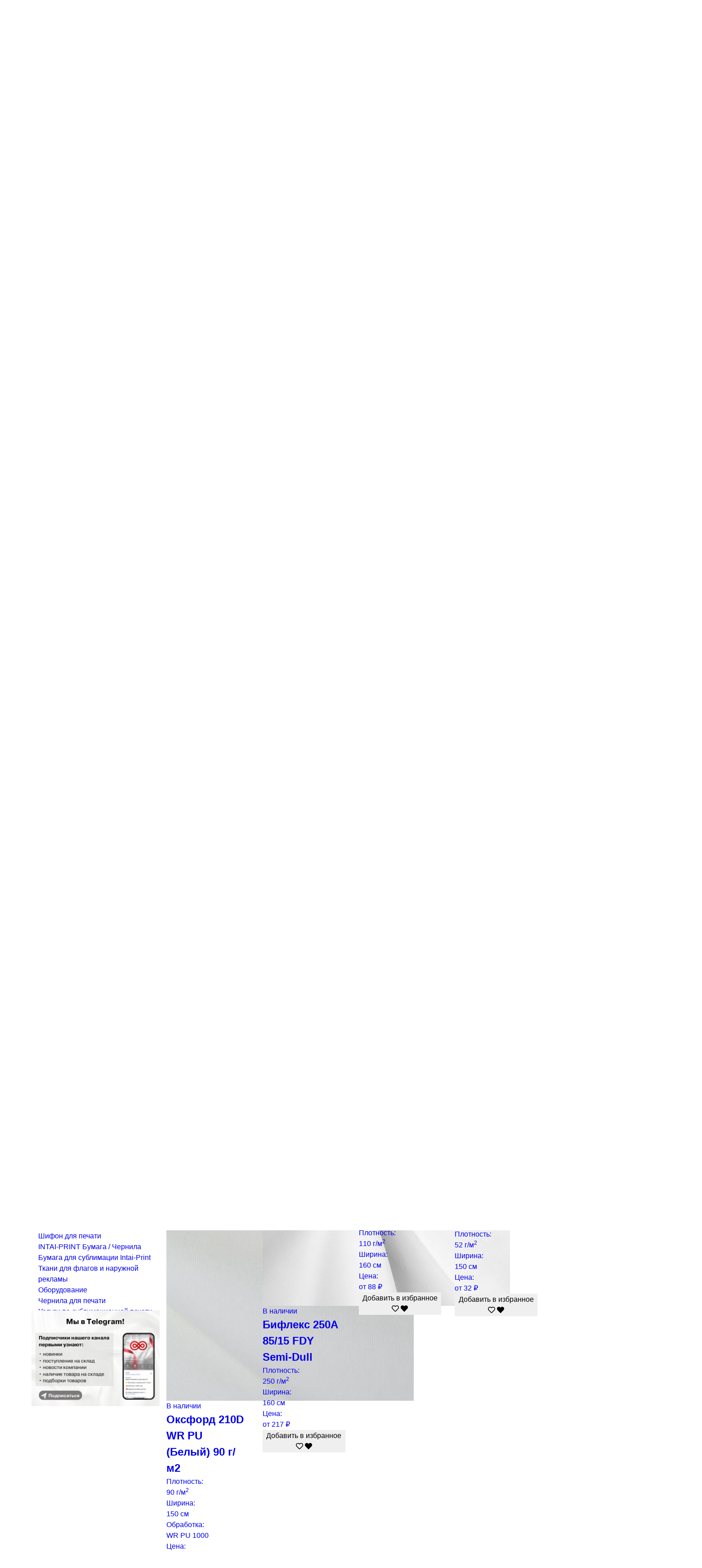

--- FILE ---
content_type: text/html; charset=UTF-8
request_url: https://www.intai-textile.ru/receipts
body_size: 12036
content:
<!DOCTYPE html>
<html lang="ru">

<head>
    <meta charset="UTF-8">
    <meta name="viewport" content="width=device-width, initial-scale=1, shrink-to-fit=no">
    <meta http-equiv="X-UA-Compatible" content="ie=edge">
    <title>Поступления и новинки тканей – Интай Текстиль</title>
    <meta name="description" content="Мы собрали в одном месте все новинки и поступления тканей от оптовика Интай-Текстиль. Мы постоянно обновляем и расширяем ассортимент для наших любимых клиентов и друзей. Если вы вдруг что-то не нашли то скорее звоните менеджерам и они вам помогут!">
    <meta name="keywords" content="">
    <meta property="og:title" content="Поступления и новинки тканей – Интай Текстиль">
    <meta property="og:description" content="Мы собрали в одном месте все новинки и поступления тканей от оптовика Интай-Текстиль. Мы постоянно обновляем и расширяем ассортимент для наших любимых клиентов и друзей. Если вы вдруг что-то не нашли то скорее звоните менеджерам и они вам помогут!">    <meta property="og:type" content="website">
    <meta property="og:url" content="https://www.intai-textile.ru/receipts">
    <meta property="og:image" content="https://www.intai-textile.ru/themes/intai/assets/img/logo.jpg">
    <link rel="canonical" href="https://www.intai-textile.ru/receipts"/>

    <link rel="apple-touch-icon" sizes="152x152" href="https://www.intai-textile.ru/themes/intai/assets/icon/apple-touch-icon.png">
    <link rel="icon" type="image/png" sizes="32x32" href="https://www.intai-textile.ru/themes/intai/assets/icon/favicon-32x32.png">
    <link rel="icon" type="image/png" sizes="16x16" href="https://www.intai-textile.ru/themes/intai/assets/icon/favicon-16x16.png">
    <link rel="mask-icon" href="https://www.intai-textile.ru/themes/intai/assets/icon/safari-pinned-tab.svg" color="#ce3836">
    <meta name="msapplication-TileColor" content="#ffffff">
    <meta name="theme-color" content="#ffffff">
    <meta name="yandex-verification" content="8416cd85728cfa39"/>
    <meta name="google-site-verification" content="OWLESUXJtycGUULLHy4QJMM405EVZek56IsfdhjqXcI"/>

    <link href="https://cdn.jsdelivr.net/npm/froala-editor@latest/css/froala_editor.pkgd.min.css" rel="stylesheet"
          type="text/css"/>

    
    <link rel="stylesheet" href="https://www.intai-textile.ru/themes/intai/assets/css/grid.min.css">
    <link rel="stylesheet" href="https://www.intai-textile.ru/themes/intai/assets/css/jquery.fancybox.min.css">
    <link rel="stylesheet" href="https://www.intai-textile.ru/themes/intai/assets/css/jquery-ui.css">
    <link rel="stylesheet" href="https://www.intai-textile.ru/themes/intai/assets/css/owl.carousel.min.css">
    <link rel="stylesheet" href="https://www.intai-textile.ru/themes/intai/assets/css/cart.css?v=1.5.4.92">
    <link rel="stylesheet" href="https://www.intai-textile.ru/themes/intai/assets/css/main.css?v=1.5.4.92">
    <link rel="stylesheet" href="https://www.intai-textile.ru/themes/intai/assets/css/media.css?v=1.5.4.92">
    <link rel="stylesheet" href="https://www.intai-textile.ru/themes/intai/assets/lib/fontawesome/css/all.css">

    
    <!-- Yandex.Metrika counter -->
    <script type="text/javascript">
        (function (m, e, t, r, i, k, a) {
            m[i] = m[i] || function () {
                (m[i].a = m[i].a || []).push(arguments)
            };
            m[i].l = 1 * new Date();
            k = e.createElement(t), a = e.getElementsByTagName(t)[0], k.async = 1, k.src = r, a.parentNode.insertBefore(k, a)
        })
        (window, document, 'script', 'https://mc.yandex.ru/metrika/tag.js', 'ym');

        ym(79788403, 'init', {
            clickmap: true,
            trackLinks: true,
            accurateTrackBounce: true,
            webvisor: true
        });

        document.defsynced = 0;
    </script>
    <noscript>
        <div><img src="https://mc.yandex.ru/watch/79788403" style="position:absolute; left:-9999px;" alt=""/></div>
    </noscript>
    <!-- /Yandex.Metrika counter -->

    <script type="text/javascript">
        // Notice how this gets configured before we load Font Awesome
        window.FontAwesomeConfig = { autoReplaceSvg: false }
    </script>
    <script src="https://api-maps.yandex.ru/2.1/?apikey=ec7c7843-89ad-4854-b5f1-a6785c4742cc&suggest_apikey=eeb39c1e-76e7-42ef-8ed4-681daa7003b4&lang=ru_RU" type="text/javascript">
    </script>
</head>

<body >
<div class="wrap">
    <header class="header passive">

    <div class="container">
        <div class="top">

            <div class="logo_wrap">
                <a href="https://www.intai-textile.ru" class="logo">
                                            <img class="default-logo" src="https://www.intai-textile.ru/themes/intai/assets/img/intai-logo-white-long.png" alt="Логотип компании Интай-Текстиль.">
                        <img class="mobile-logo" src="https://www.intai-textile.ru/themes/intai/assets/img/intai-logo.png" alt="Логотип компании Интай-Текстиль.">
                                    </a>
            </div>
            <div class="right" itemscope itemtype="http://schema.org/Organization">
    <div class="top-search-col">
        <div class="slogan">Оптовая продажа тканей</div>
        <div class="search-block">
            <div class="search">
                Поиск по товарам
            </div>
        </div>
    </div>

        
    
    <div class="contacts">
        <div class="contacts-line popup-line">
            <div class="popup-line-title">
                <span itemprop="name" class="visually-hidden">Интай-текстиль</span>
                <img itemprop="image" class="visually-hidden" src="https://www.intai-textile.ru/themes/intai/assets/img/intai-print-logo-white-long.png" />
                <a href="tel:+74957692047" class="tel"><span itemprop="telephone">+7 (495) 769-20-47</span></a>
            </div>
            <div class="popup-line-content">
                                <div class="popup-line-content-block">
                    пн-пт 8:00-17:00
                </div>
            </div>
        </div>
        <div class="contacts-line"><a href="mailto:info@intai-textile.ru" class="email"><span itemprop="email">info@intai-textile.ru</span></a></div>
                            <div class="contacts-line">
                                <a class="what" href="https://t.me/+79851497222?text=%D0%97%D0%B4%D1%80%D0%B0%D0%B2%D1%81%D1%82%D0%B2%D1%83%D0%B9%D1%82%D0%B5">
                    <span>Написать в Telegram</span>
                </a>
            </div>
                <div class="contacts-line mobile-line">
            <button class="header-btn" data-fancybox data-src="#director_mail_form">Письмо директору</button>
        </div>
    </div>
</div>        </div>
    </div>


    <nav class="nav">
        <div class="container">
            <div class="menu_wrap">
                <ul class="menu                                                                              ">

                    <a class="small-logo" href="https://www.intai-textile.ru"><span class="visually-hidden">Переход на главную страницу</span></a>

                    <ul class="menu-container">
                        <li><a href="https://www.intai-textile.ru" class="">Главная</a></li>
                                                                                    <li><a href="https://www.intai-textile.ru/shop"
                                       class="">Каталог</a>
                                </li>
                                                                                                                <li><a href="https://www.intai-textile.ru/prays"
                                       class="">Прайс</a>
                                </li>
                                                                                                                <li><a href="https://www.intai-textile.ru/blog"
                                       class="">Блог</a></li>
                                                                                                                <li><a href="https://www.intai-textile.ru/kontakty"
                                       class="">Контакты</a>
                                </li>
                                                                                                                <li><a href="https://www.intai-textile.ru/o-nas"
                                       class="">О компании</a>
                                </li>
                                                                                                                <li><a href="https://www.intai-textile.ru/delivery"
                                       class="">Доставка</a>
                                </li>
                                                                            <li><a href="https://www.intai-supply.ru/" target="_blank" rel="nofollow noopener">INTAI-SUPPLY</a></li>
                        <li><a href="https://www.intai-tricot.ru/" target="_blank" rel="nofollow noopener">INTAI-TRICOT</a></li>
                        <li><a href="https://www.intai-textile.ru/vacancies" rel="nofollow noopener">Вакансии</a></li>
                        <li class="desktop-cart-block"><a class="deffered-icon" href="https://www.intai-textile.ru/deffered-goods">
        <span id="deffers_count" class="items-counter ">
            </span>
    <span class="visually-hidden">Перейти в отложенные товары</span>
</a><a class="heart-icon" href="https://www.intai-textile.ru/favourites-products">
    <i class="fa fa-heart"></i>
    <span class="favourite-count items-counter"></span>
    <span class="visually-hidden">Перейти в Избранное</span>
</a><button class="order_icon_wrapper" data-fancybox data-src="#order_items">
    <span class="order_icon items-counter"></span>
    <span class="visually-hidden">Корзина покупок</span>
</button>
<div class="d-none">
    <div id="order_items">
        <div class="order_items">

        </div>
    </div>
</div></li>
                    </ul>
                </ul>

                <div class="menu-icon"></div>
            </div>
        </div>

        <div class="mobile-cart">
            <a class="deffered-icon" href="https://www.intai-textile.ru/deffered-goods">
        <span id="deffers_count" class="items-counter ">
            </span>
    <span class="visually-hidden">Перейти в отложенные товары</span>
</a><a class="heart-icon" href="https://www.intai-textile.ru/favourites-products">
    <i class="fa fa-heart"></i>
    <span class="favourite-count items-counter"></span>
    <span class="visually-hidden">Перейти в Избранное</span>
</a><button class="order_icon_wrapper" data-fancybox data-src="#order_items">
    <span class="order_icon items-counter"></span>
    <span class="visually-hidden">Корзина покупок</span>
</button>
<div class="d-none">
    <div id="order_items">
        <div class="order_items">

        </div>
    </div>
</div>        </div>
    </nav>

        
</header>

<div class="area"></div>    <section class="section">
    <div class="container">
        <div class="row ">
            <div class="col-lg-3">
                <div class="catalog_wrap ">
        <div class="name"><a href="https://www.intai-textile.ru/shop">Каталог</a><i></i></div>
    <ul class="catalog" >
                                    <li class="has-childs                             ">
                    <a href="https://www.intai-textile.ru/shop/oxford">Оксфорд</a>
                                                                                                                                                                                                                                                                                                                                                        <span class="sub-items-btn"></span>
                            <ul>
                                                                                                            <li class="subitems ">
                                            <a href="https://www.intai-textile.ru/shop/oxford/oksford-pu"
                                               >Оксфорд PU полиуретан</a>
                                        </li>
                                                                                                                                                <li class="subitems ">
                                            <a href="https://www.intai-textile.ru/shop/oxford/oksford-pvh"
                                               >Оксфорд ПВХ (PVC)</a>
                                        </li>
                                                                                                </ul>
                                                            </li>
                                                <li class="has-childs                             ">
                    <a href="https://www.intai-textile.ru/shop/kurtochnye-tkani">Курточные ткани</a>
                                                                                                                                                                                                                                                                                                                                                                                                                                                                                                                            <span class="sub-items-btn"></span>
                            <ul>
                                                                                                            <li class="subitems ">
                                            <a href="https://www.intai-textile.ru/shop/kurtochnye-tkani/dyuspo"
                                               >Дюспо</a>
                                        </li>
                                                                                                                                                <li class="subitems ">
                                            <a href="https://www.intai-textile.ru/shop/kurtochnye-tkani/taffeta"
                                               >Таффета курточная</a>
                                        </li>
                                                                                                                                                                                                                    <li class="subitems ">
                                            <a href="https://www.intai-textile.ru/shop/kurtochnye-tkani/softshell"
                                               >SoftShell</a>
                                        </li>
                                                                                                </ul>
                                                            </li>
                                                <li class="has-childs                             ">
                    <a href="https://www.intai-textile.ru/shop/trikotazh">INTAI-TRICOT Спортивный трикотаж</a>
                                                                                                                                                                                                                                                                                                                                                                                                                                                                                                                                                                                                                                                                                                                                                                                                                                                                                                                                                                                                                                                                                                                                                                                                                                                                                                                                                                                                                                                                                                                                                                            <span class="sub-items-btn"></span>
                            <ul>
                                                                                                            <li class="subitems ">
                                            <a href="https://www.intai-textile.ru/shop/trikotazh/bifleks"
                                               >Бифлекс</a>
                                        </li>
                                                                                                                                                <li class="subitems ">
                                            <a href="https://www.intai-textile.ru/shop/trikotazh/bifleks-poliamidnyj"
                                               >Бифлекс Nylon</a>
                                        </li>
                                                                                                                                                <li class="subitems ">
                                            <a href="https://www.intai-textile.ru/shop/trikotazh/interlock"
                                               >Интерлок</a>
                                        </li>
                                                                                                                                                <li class="subitems ">
                                            <a href="https://www.intai-textile.ru/shop/trikotazh/lozhnaya-setka"
                                               >Ложная сетка</a>
                                        </li>
                                                                                                                                                <li class="subitems ">
                                            <a href="https://www.intai-textile.ru/shop/trikotazh/dzhersi-intai-tricot"
                                               >Джерси</a>
                                        </li>
                                                                                                                                                <li class="subitems ">
                                            <a href="https://www.intai-textile.ru/shop/trikotazh/mikrofibra-140"
                                               >Микрофибра</a>
                                        </li>
                                                                                                                                                <li class="subitems ">
                                            <a href="https://www.intai-textile.ru/shop/trikotazh/sportivnaya-setka"
                                               >Спортивная сетка INTAI-TRICOT</a>
                                        </li>
                                                                                                                                                <li class="subitems ">
                                            <a href="https://www.intai-textile.ru/shop/trikotazh/neopren"
                                               >Неопрен</a>
                                        </li>
                                                                                                                                                <li class="subitems ">
                                            <a href="https://www.intai-textile.ru/shop/trikotazh/nika"
                                               >Ника</a>
                                        </li>
                                                                                                                                                <li class="subitems ">
                                            <a href="https://www.intai-textile.ru/shop/trikotazh/pike-lacosta"
                                               >Пике Лакоста</a>
                                        </li>
                                                                                                                                                <li class="subitems ">
                                            <a href="https://www.intai-textile.ru/shop/trikotazh/futer-3-nitka-classic"
                                               >Футер 3-нитка</a>
                                        </li>
                                                                                                                                                <li class="subitems ">
                                            <a href="https://www.intai-textile.ru/shop/trikotazh/superelastik-intai-tricot"
                                               >Суперэластик</a>
                                        </li>
                                                                                                                                                                    </ul>
                                                            </li>
                                                <li class="                             ">
                    <a href="https://www.intai-textile.ru/shop/flis">Флис</a>
                                    </li>
                                                <li class="                             ">
                    <a href="https://www.intai-textile.ru/shop/podkladochnye-materialy">Подкладочные материалы</a>
                                    </li>
                                                <li class="has-childs                             ">
                    <a href="https://www.intai-textile.ru/shop/domashniy-tekstil">INTAI-DECOR Домашний текстиль</a>
                                                                                                                                                                                                                                                                                                                                                                                                                                                                                                                                                                                                                                                                                                                                                                                                                                                                                                                                        <span class="sub-items-btn"></span>
                            <ul>
                                                                                                            <li class="subitems ">
                                            <a href="https://www.intai-textile.ru/shop/domashniy-tekstil/blekaut"
                                               >Блэкаут</a>
                                        </li>
                                                                                                                                                <li class="subitems ">
                                            <a href="https://www.intai-textile.ru/shop/domashniy-tekstil/vual"
                                               >Вуаль</a>
                                        </li>
                                                                                                                                                <li class="subitems ">
                                            <a href="https://www.intai-textile.ru/shop/domashniy-tekstil/shifon"
                                               >Шифон</a>
                                        </li>
                                                                                                                                                <li class="subitems ">
                                            <a href="https://www.intai-textile.ru/shop/domashniy-tekstil/len"
                                               >Лен</a>
                                        </li>
                                                                                                                                                <li class="subitems ">
                                            <a href="https://www.intai-textile.ru/shop/domashniy-tekstil/saten"
                                               >Сатен</a>
                                        </li>
                                                                                                                                                <li class="subitems ">
                                            <a href="https://www.intai-textile.ru/shop/domashniy-tekstil/gabardin-domashnij-dekor"
                                               >Габардин | декор</a>
                                        </li>
                                                                                                                                                <li class="subitems ">
                                            <a href="https://www.intai-textile.ru/shop/domashniy-tekstil/shtornaya-lenta"
                                               >Шторная лента</a>
                                        </li>
                                                                                                </ul>
                                                            </li>
                                                <li class="has-childs                             ">
                    <a href="https://www.intai-textile.ru/shop/kostyumnye-tkani">Костюмные и сорочечные ткани</a>
                                                                                                                                                                                                                                                                                                                                                                                                                                                                                                                                                                                                                                                                                                                                                                                                                                                                            <span class="sub-items-btn"></span>
                            <ul>
                                                                                                            <li class="subitems ">
                                            <a href="https://www.intai-textile.ru/shop/kostyumnye-tkani/gabardin"
                                               >Габардин</a>
                                        </li>
                                                                                                                                                <li class="subitems ">
                                            <a href="https://www.intai-textile.ru/shop/kostyumnye-tkani/shelk-armani"
                                               >Шелк Армани</a>
                                        </li>
                                                                                                                                                <li class="subitems ">
                                            <a href="https://www.intai-textile.ru/shop/kostyumnye-tkani/mokryj-shyolk"
                                               >Мокрый шёлк</a>
                                        </li>
                                                                                                                                                                                                                    <li class="subitems ">
                                            <a href="https://www.intai-textile.ru/shop/kostyumnye-tkani/fatin"
                                               >Фатин</a>
                                        </li>
                                                                                                                                                <li class="subitems ">
                                            <a href="https://www.intai-textile.ru/shop/kostyumnye-tkani/ts"
                                               >Т/С</a>
                                        </li>
                                                                                                                                                <li class="subitems ">
                                            <a href="https://www.intai-textile.ru/shop/kostyumnye-tkani/tvil"
                                               >Твил</a>
                                        </li>
                                                                                                </ul>
                                                            </li>
                                                <li class="has-childs                             ">
                    <a href="https://www.intai-textile.ru/shop/dekorativnye-tkani">Декоративные ткани / фурнитура</a>
                                                                                                                                                                                                                                                                                                                                                                                                                                                                                                                                                                                                                                                                                                                                                                                                                        <span class="sub-items-btn"></span>
                            <ul>
                                                                                                            <li class="subitems ">
                                            <a href="https://www.intai-textile.ru/shop/dekorativnye-tkani/atlas1"
                                               >Атлас-сатин</a>
                                        </li>
                                                                                                                                                <li class="subitems ">
                                            <a href="https://www.intai-textile.ru/shop/dekorativnye-tkani/barhat"
                                               >Бархат</a>
                                        </li>
                                                                                                                                                <li class="subitems ">
                                            <a href="https://www.intai-textile.ru/shop/dekorativnye-tkani/taffeta-s-nakatom"
                                               >Таффета с накатом</a>
                                        </li>
                                                                                                                                                <li class="subitems ">
                                            <a href="https://www.intai-textile.ru/shop/dekorativnye-tkani/termostyozhka"
                                               >Термостёжка</a>
                                        </li>
                                                                                                                                                <li class="subitems ">
                                            <a href="https://www.intai-textile.ru/shop/dekorativnye-tkani/parcha"
                                               >Парча</a>
                                        </li>
                                                                                                                                                <li class="subitems ">
                                            <a href="https://www.intai-textile.ru/shop/dekorativnye-tkani/zakrutka-plashka"
                                               >Фурнитура</a>
                                        </li>
                                                                                                </ul>
                                                            </li>
                                                <li class="has-childs                             ">
                    <a href="https://www.intai-textile.ru/shop/tkani-dlya-pechati">Ткани для печати</a>
                                                                                                                                                                                                                                                                                                                                                                                                                                                                                                                                                                                                                                                                                                                                                                                                                                                                                                                                                                                                                                                                                                                                                                                                                                                                                                                                                                                                                                                                                                                                                                                                                                                                                                                                                                                                                                                                                                                                                                                                                                                                                                                                                                                                                                                                                                                                                                                                                                                                                                                                                                                                                                                                                                                                                                                                                                            <span class="sub-items-btn"></span>
                            <ul>
                                                                                                            <li class="subitems ">
                                            <a href="https://www.intai-textile.ru/shop/tkani-dlya-pechati/gabardin-dlya-pechati"
                                               >Габардин для печати</a>
                                        </li>
                                                                                                                                                <li class="subitems ">
                                            <a href="https://www.intai-textile.ru/shop/tkani-dlya-pechati/bifleks-dlya-pechati"
                                               >Бифлекс для печати</a>
                                        </li>
                                                                                                                                                <li class="subitems ">
                                            <a href="https://www.intai-textile.ru/shop/tkani-dlya-pechati/lozhnaya-setka-dlya-pechati"
                                               >Ложная сетка для печати</a>
                                        </li>
                                                                                                                                                <li class="subitems ">
                                            <a href="https://www.intai-textile.ru/shop/tkani-dlya-pechati/mikrofibra"
                                               >Микрофибра для печати</a>
                                        </li>
                                                                                                                                                <li class="subitems ">
                                            <a href="https://www.intai-textile.ru/shop/tkani-dlya-pechati/oksford-dlya-pechati"
                                               >Оксфорд для печати</a>
                                        </li>
                                                                                                                                                <li class="subitems ">
                                            <a href="https://www.intai-textile.ru/shop/tkani-dlya-pechati/dyuspo-dlya-pechati"
                                               >Дюспо для печати</a>
                                        </li>
                                                                                                                                                <li class="subitems ">
                                            <a href="https://www.intai-textile.ru/shop/tkani-dlya-pechati/atlas-dlya-pechati"
                                               >Атлас для печати</a>
                                        </li>
                                                                                                                                                <li class="subitems ">
                                            <a href="https://www.intai-textile.ru/shop/tkani-dlya-pechati/saten-dlya-pechati"
                                               >Сатен для печати</a>
                                        </li>
                                                                                                                                                <li class="subitems ">
                                            <a href="https://www.intai-textile.ru/shop/tkani-dlya-pechati/blekaut-dlya-pechati"
                                               >Блэкаут для печати</a>
                                        </li>
                                                                                                                                                <li class="subitems ">
                                            <a href="https://www.intai-textile.ru/shop/tkani-dlya-pechati/taffeta-dlya-pechati"
                                               >Таффета для печати</a>
                                        </li>
                                                                                                                                                                                                                    <li class="subitems ">
                                            <a href="https://www.intai-textile.ru/shop/tkani-dlya-pechati/vual-dlya-pechati"
                                               >Вуаль для печати</a>
                                        </li>
                                                                                                                                                <li class="subitems ">
                                            <a href="https://www.intai-textile.ru/shop/tkani-dlya-pechati/neopren-dlya-pechati"
                                               >Неопрен для печати</a>
                                        </li>
                                                                                                                                                <li class="subitems ">
                                            <a href="https://www.intai-textile.ru/shop/tkani-dlya-pechati/shelk-armani-dlya-pechati"
                                               >Шелк &quot;Армани&quot; для печати</a>
                                        </li>
                                                                                                                                                                                                                    <li class="subitems ">
                                            <a href="https://www.intai-textile.ru/shop/tkani-dlya-pechati/poliester-dlya-pechati"
                                               >Полиэстер для печати</a>
                                        </li>
                                                                                                                                                <li class="subitems ">
                                            <a href="https://www.intai-textile.ru/shop/tkani-dlya-pechati/nika-dlya-pechati"
                                               >Ника для печати</a>
                                        </li>
                                                                                                                                                                                                                                                                                        <li class="subitems ">
                                            <a href="https://www.intai-textile.ru/shop/tkani-dlya-pechati/futer-dlya-pechati"
                                               >Футер для печати</a>
                                        </li>
                                                                                                                                                <li class="subitems ">
                                            <a href="https://www.intai-textile.ru/shop/tkani-dlya-pechati/flazhnaya-setka-dlya-pechati"
                                               >Флажная сетка для печати</a>
                                        </li>
                                                                                                                                                                                                                    <li class="subitems ">
                                            <a href="https://www.intai-textile.ru/shop/tkani-dlya-pechati/tvil-240-dlya-pechati"
                                               >Твил 240 для печати</a>
                                        </li>
                                                                                                                                                <li class="subitems ">
                                            <a href="https://www.intai-textile.ru/shop/tkani-dlya-pechati/mokryj-shyolk-dlya-pechati"
                                               >Мокрый шёлк для печати</a>
                                        </li>
                                                                                                                                                <li class="subitems ">
                                            <a href="https://www.intai-textile.ru/shop/tkani-dlya-pechati/interlok-dlya-pechati"
                                               >Интерлок для печати</a>
                                        </li>
                                                                                                                                                <li class="subitems ">
                                            <a href="https://www.intai-textile.ru/shop/tkani-dlya-pechati/shifon-dlya-pechati"
                                               >Шифон для печати</a>
                                        </li>
                                                                                                </ul>
                                                            </li>
                                                <li class="has-childs                             ">
                    <a href="https://www.intai-textile.ru/shop/tovaru-dlya-pechati-na-tkani">INTAI-PRINT Бумага / Чернила</a>
                                                                                                                                                                                                                                                                                                                                                                                                                                                                                                                                                                                        <span class="sub-items-btn"></span>
                            <ul>
                                                                                                            <li class="subitems ">
                                            <a href="https://www.intai-textile.ru/shop/tovaru-dlya-pechati-na-tkani/bumaga"
                                               >Бумага для сублимации Intai-Print</a>
                                        </li>
                                                                                                                                                <li class="subitems ">
                                            <a href="https://www.intai-textile.ru/shop/tovaru-dlya-pechati-na-tkani/tkani-dlya-flagov-i-naruzhnoy-reklamy"
                                               >Ткани для флагов и наружной рекламы</a>
                                        </li>
                                                                                                                                                <li class="subitems ">
                                            <a href="https://www.intai-textile.ru/shop/tovaru-dlya-pechati-na-tkani/oborydovanie"
                                               >Оборудование</a>
                                        </li>
                                                                                                                                                <li class="subitems ">
                                            <a href="https://www.intai-textile.ru/shop/tovaru-dlya-pechati-na-tkani/rashodniki-dlya-pechati"
                                               >Чернила для печати</a>
                                        </li>
                                                                                                </ul>
                                                            </li>
                        </ul>
    <div class="name last-name">
        <a href="https://www.tekstil-print.ru/" target="_blank" rel="nofollow noopener">Услуги по сублимационной печати</a>
    </div>
    <div class="banner">
        <p style="margin: -15px;">
	<a rel="nofollow noopener" href="https://t.me/intai_textile" id="tg_link" target="_blank"><img src="/storage/app/media/uploaded-files/tg%20.png" style="width: 100%; max-width: 300px;" class="fr-fic fr-dib" data-result="success" alt="Посетите нашу группу в Телеграм."></a></p>
    </div>
</div>            </div>
            <div class="col-lg-9">
                <div class="row align-items-center mt3">
                    <div class="col-12">
                        <ul itemscope itemtype="https://schema.org/BreadcrumbList" class="breadcrumb">
    <li itemprop="itemListElement" itemscope itemtype="https://schema.org/ListItem">
        <a itemprop="item" href="https://www.intai-textile.ru"><span itemprop="name">Главная</span></a>
        <meta itemprop="position" content="1" />
    </li>
                                        <li>
                    <span>
                        <span>Поступления и новинки тканей – Интай Текстиль</span>
                    </span>
                </li>
                        </ul>

                    </div>
                    <div class="col-12 mt15"><h1 class="title"><span>Поступления</span></h1></div>
                </div>
                                    <div class="items">
                        <div class="row">
                                                                

    
                                
                                                                
                                                                
                                                                
                                                                
                                                                
                                                                
                                                                
                                                                
                                                                
                                                                
                                                                
                                                                
                                                                
                                                                
                                                                
                                                                
                                                                
                                                                
                                                                
                                                                
                                                                
                                                                
                                                                
                                                                
                                                                
                                                                
                                                                
                                                                
                                                                
                                                                
                                                                
                                                                
                                                                
                                                                
                                
<div itemtype="https://schema.org/Product" itemscope class="col-lg-3 col-md-6 mt15 col-3-4">
    <a href="https://www.intai-textile.ru/shop/domashniy-tekstil/gabardin-domashnij-dekor/gabardin-230" class="card card1">
        <figure>
                            <img itemprop="image" class="cat-item"
                     src="https://www.intai-textile.ru/storage/app/uploads/public/67a/f36/9ee/thumb_4331_550_0_0_0_fit.jpg"
                     alt="Габардин 230">
                <i></i>
                        
            
            <div class="in-stock-label">
                                    <i class="in-stock-icon"></i><div class="in-stock-message">В наличии</div>
                            </div>
        </figure>
        <div class="item_content">
            <h2 class="item_name" itemprop="name">Габардин 230</h2>

            <div class="item_option">
                                <div class="o-block">
                    <div class="o1">Плотность:</div>
                    <div class="o2">153 г/м<sup>2</sup></div>
                </div>
                                                <div class="o-block">
                    <div class="o1">Ширина:</div>
                    <div class="o2">152 см</div>
                </div>
                                                                                                                                                                                                                    
                                            <div class="o-block">
                            <div class="o1">Состав:</div>
                            <div class="o2">100% п/э</div>
                        </div>
                                    
            </div>
        </div>
        <div class="item-card-price" itemprop="offers" itemscope itemtype="https://schema.org/Offer">
                        <div class="item-card-price-title">Цена:</div><div class="item-card-price-value">от <span itemprop="price" content="60">60</span> <span itemprop="priceCurrency" content="RUB">₽</span></div>
                        <link itemprop="availability" href="https://schema.org/InStock" />
        </div>
        <div class="like-button">
            <button type="button" class="btn btn-like" data-item-id="47">
                <span class="visually-hidden">Добавить в избранное</span>
                <i class="far fa-heart outlined"></i>
                <i class="fa fa-heart filled"></i>
            </button>
        </div>
    </a>
</div>                                                                

    
                                
                                                                
                                                                
                                                                
                                                                
                                                                
                                                                
                                                                
                                
<div itemtype="https://schema.org/Product" itemscope class="col-lg-3 col-md-6 mt15 col-3-4">
    <a href="https://www.intai-textile.ru/shop/oxford/oksford-pu/oxford-1680d" class="card card1">
        <figure>
                            <img itemprop="image" class="cat-item"
                     src="https://www.intai-textile.ru/storage/app/uploads/public/62d/e5e/eeb/thumb_2346_550_0_0_0_fit.jpg"
                     alt="Оксфорд 1680D WR PU">
                <i></i>
                        
            
            <div class="in-stock-label">
                                    <i class="in-stock-icon"></i><div class="in-stock-message">В наличии</div>
                            </div>
        </figure>
        <div class="item_content">
            <h2 class="item_name" itemprop="name">Оксфорд 1680D WR PU</h2>

            <div class="item_option">
                                <div class="o-block">
                    <div class="o1">Плотность:</div>
                    <div class="o2">320 г/м<sup>2</sup></div>
                </div>
                                                <div class="o-block">
                    <div class="o1">Ширина:</div>
                    <div class="o2">150 см</div>
                </div>
                                                    <div class="o-block">
                        <div class="o1">Обработка:</div>
                        <div class="o2">WR PU 1000</div>
                    </div>
                
            </div>
        </div>
        <div class="item-card-price" itemprop="offers" itemscope itemtype="https://schema.org/Offer">
                        <div class="item-card-price-title">Цена:</div><div class="item-card-price-value">от <span itemprop="price" content="183">183</span> <span itemprop="priceCurrency" content="RUB">₽</span></div>
                        <link itemprop="availability" href="https://schema.org/InStock" />
        </div>
        <div class="like-button">
            <button type="button" class="btn btn-like" data-item-id="54">
                <span class="visually-hidden">Добавить в избранное</span>
                <i class="far fa-heart outlined"></i>
                <i class="fa fa-heart filled"></i>
            </button>
        </div>
    </a>
</div>                                                                

    
                                
                                
<div itemtype="https://schema.org/Product" itemscope class="col-lg-3 col-md-6 mt15 col-3-4">
    <a href="https://www.intai-textile.ru/shop/tkani-dlya-pechati/oksford-dlya-pechati/oksford-240d-wr-pu" class="card card1">
        <figure>
                            <img itemprop="image" class="cat-item"
                     src="https://www.intai-textile.ru/storage/app/uploads/public/62c/ea9/038/thumb_2220_550_0_0_0_fit.jpg"
                     alt="Оксфорд 240D WR PU (Белый)">
                <i></i>
                        
            
            <div class="in-stock-label">
                                    <i class="in-stock-icon"></i><div class="in-stock-message">В наличии</div>
                            </div>
        </figure>
        <div class="item_content">
            <h2 class="item_name" itemprop="name">Оксфорд 240D WR PU (Белый)</h2>

            <div class="item_option">
                                <div class="o-block">
                    <div class="o1">Плотность:</div>
                    <div class="o2">115 г/м<sup>2</sup></div>
                </div>
                                                <div class="o-block">
                    <div class="o1">Ширина:</div>
                    <div class="o2">150 см</div>
                </div>
                                                    <div class="o-block">
                        <div class="o1">Обработка:</div>
                        <div class="o2">WR PU1000</div>
                    </div>
                
            </div>
        </div>
        <div class="item-card-price" itemprop="offers" itemscope itemtype="https://schema.org/Offer">
                        <div class="item-card-price-title">Цена:</div><div class="item-card-price-value">от <span itemprop="price" content="65">65</span> <span itemprop="priceCurrency" content="RUB">₽</span></div>
                        <link itemprop="availability" href="https://schema.org/InStock" />
        </div>
        <div class="like-button">
            <button type="button" class="btn btn-like" data-item-id="112">
                <span class="visually-hidden">Добавить в избранное</span>
                <i class="far fa-heart outlined"></i>
                <i class="fa fa-heart filled"></i>
            </button>
        </div>
    </a>
</div>                                                                

    
                                
                                                                                                            
                                                                
                                                                
                                                                
                                                                
                                                                
                                                                
                                                                
                                                                
                                                                
                                                                
                                                                
                                                                
                                                                
                                                                
                                                                
                                                                
                                                                
                                                                
                                                                
                                                                
                                
<div itemtype="https://schema.org/Product" itemscope class="col-lg-3 col-md-6 mt15 col-3-4">
    <a href="https://www.intai-textile.ru/shop/oxford/oksford-pu/oxford-240-d" class="card card1">
        <figure>
                            <img itemprop="image" class="cat-item"
                     src="https://www.intai-textile.ru/storage/app/uploads/public/683/ae6/692/thumb_4443_550_0_0_0_fit.jpg"
                     alt="Оксфорд 240D WR PU">
                <i></i>
                        
            
            <div class="in-stock-label">
                                    <i class="in-stock-icon"></i><div class="in-stock-message">В наличии</div>
                            </div>
        </figure>
        <div class="item_content">
            <h2 class="item_name" itemprop="name">Оксфорд 240D WR PU</h2>

            <div class="item_option">
                                <div class="o-block">
                    <div class="o1">Плотность:</div>
                    <div class="o2">115 г/м<sup>2</sup></div>
                </div>
                                                <div class="o-block">
                    <div class="o1">Ширина:</div>
                    <div class="o2">150 см</div>
                </div>
                                                    <div class="o-block">
                        <div class="o1">Обработка:</div>
                        <div class="o2">WR PU 1000</div>
                    </div>
                
            </div>
        </div>
        <div class="item-card-price" itemprop="offers" itemscope itemtype="https://schema.org/Offer">
                        <div class="item-card-price-title">Цена:</div><div class="item-card-price-value">от <span itemprop="price" content="68">68</span> <span itemprop="priceCurrency" content="RUB">₽</span></div>
                        <link itemprop="availability" href="https://schema.org/InStock" />
        </div>
        <div class="like-button">
            <button type="button" class="btn btn-like" data-item-id="50">
                <span class="visually-hidden">Добавить в избранное</span>
                <i class="far fa-heart outlined"></i>
                <i class="fa fa-heart filled"></i>
            </button>
        </div>
    </a>
</div>                                                                

    
                                
                                
<div itemtype="https://schema.org/Product" itemscope class="col-lg-3 col-md-6 mt15 col-3-4">
    <a href="https://www.intai-textile.ru/shop/tkani-dlya-pechati/oksford-dlya-pechati/oksford-210d-wr-pu-belyj-90-gm2" class="card card1">
        <figure>
                            <img itemprop="image" class="cat-item"
                     src="https://www.intai-textile.ru/storage/app/uploads/public/67d/ac6/16a/thumb_4351_550_0_0_0_fit.jpg"
                     alt="Оксфорд 210D WR PU (Белый) 90 г/м2">
                <i></i>
                        
            
            <div class="in-stock-label">
                                    <i class="in-stock-icon"></i><div class="in-stock-message">В наличии</div>
                            </div>
        </figure>
        <div class="item_content">
            <h2 class="item_name" itemprop="name">Оксфорд 210D WR PU (Белый) 90 г/м2</h2>

            <div class="item_option">
                                <div class="o-block">
                    <div class="o1">Плотность:</div>
                    <div class="o2">90 г/м<sup>2</sup></div>
                </div>
                                                <div class="o-block">
                    <div class="o1">Ширина:</div>
                    <div class="o2">150 см</div>
                </div>
                                                    <div class="o-block">
                        <div class="o1">Обработка:</div>
                        <div class="o2">WR PU 1000</div>
                    </div>
                
            </div>
        </div>
        <div class="item-card-price" itemprop="offers" itemscope itemtype="https://schema.org/Offer">
                        <div class="item-card-price-title">Цена:</div><div class="item-card-price-value">от <span itemprop="price" content="54">54</span> <span itemprop="priceCurrency" content="RUB">₽</span></div>
                        <link itemprop="availability" href="https://schema.org/InStock" />
        </div>
        <div class="like-button">
            <button type="button" class="btn btn-like" data-item-id="299">
                <span class="visually-hidden">Добавить в избранное</span>
                <i class="far fa-heart outlined"></i>
                <i class="fa fa-heart filled"></i>
            </button>
        </div>
    </a>
</div>                                                                

    
                                
                                
<div itemtype="https://schema.org/Product" itemscope class="col-lg-3 col-md-6 mt15 col-3-4">
    <a href="https://www.intai-textile.ru/shop/trikotazh/bifleks/bifleks-250a-8515-fdy-semi-dull" class="card card1">
        <figure>
                            <img itemprop="image" class="cat-item"
                     src="https://www.intai-textile.ru/storage/app/uploads/public/688/4e8/07e/thumb_4505_550_0_0_0_fit.jpg"
                     alt="Бифлекс 250A 85/15 FDY Semi-Dull">
                <i></i>
                        
            
            <div class="in-stock-label">
                                    <i class="in-stock-icon"></i><div class="in-stock-message">В наличии</div>
                            </div>
        </figure>
        <div class="item_content">
            <h2 class="item_name" itemprop="name">Бифлекс 250A 85/15 FDY Semi-Dull</h2>

            <div class="item_option">
                                <div class="o-block">
                    <div class="o1">Плотность:</div>
                    <div class="o2">250 г/м<sup>2</sup></div>
                </div>
                                                <div class="o-block">
                    <div class="o1">Ширина:</div>
                    <div class="o2">160 см</div>
                </div>
                                                                        
                                    
            </div>
        </div>
        <div class="item-card-price" itemprop="offers" itemscope itemtype="https://schema.org/Offer">
                        <div class="item-card-price-title">Цена:</div><div class="item-card-price-value">от <span itemprop="price" content="217">217</span> <span itemprop="priceCurrency" content="RUB">₽</span></div>
                        <link itemprop="availability" href="https://schema.org/InStock" />
        </div>
        <div class="like-button">
            <button type="button" class="btn btn-like" data-item-id="316">
                <span class="visually-hidden">Добавить в избранное</span>
                <i class="far fa-heart outlined"></i>
                <i class="fa fa-heart filled"></i>
            </button>
        </div>
    </a>
</div>                                                                

    
                                
                                                                
                                
<div itemtype="https://schema.org/Product" itemscope class="col-lg-3 col-md-6 mt15 col-3-4">
    <a href="https://www.intai-textile.ru/shop/trikotazh/sportivnaya-setka/sportivnaya-setka-poliestr-110" class="card card1">
        <figure>
                            <img itemprop="image" class="cat-item"
                     src="https://www.intai-textile.ru/storage/app/uploads/public/688/4dc/f89/thumb_4494_550_0_0_0_fit.jpg"
                     alt="Спортивная сетка ПОЛИЭСТР 110">
                <i></i>
                        
            
            <div class="in-stock-label">
                                    <i class="in-stock-icon"></i><div class="in-stock-message">В наличии</div>
                            </div>
        </figure>
        <div class="item_content">
            <h2 class="item_name" itemprop="name">Спортивная сетка ПОЛИЭСТР 110</h2>

            <div class="item_option">
                                <div class="o-block">
                    <div class="o1">Плотность:</div>
                    <div class="o2">110 г/м<sup>2</sup></div>
                </div>
                                                <div class="o-block">
                    <div class="o1">Ширина:</div>
                    <div class="o2">160 см</div>
                </div>
                                                                        
                                    
            </div>
        </div>
        <div class="item-card-price" itemprop="offers" itemscope itemtype="https://schema.org/Offer">
                        <div class="item-card-price-title">Цена:</div><div class="item-card-price-value">от <span itemprop="price" content="88">88</span> <span itemprop="priceCurrency" content="RUB">₽</span></div>
                        <link itemprop="availability" href="https://schema.org/InStock" />
        </div>
        <div class="like-button">
            <button type="button" class="btn btn-like" data-item-id="315">
                <span class="visually-hidden">Добавить в избранное</span>
                <i class="far fa-heart outlined"></i>
                <i class="fa fa-heart filled"></i>
            </button>
        </div>
    </a>
</div>                                                                

    
                                
                                                                
                                                                
                                                                
                                                                
                                                                
                                                                
                                                                
                                                                
                                            
                                            
                                            
                                            
                                            
                                            
                                            
                                            
                                            
                                            
                                            
                                            
                                            
                                            
            
<div itemtype="https://schema.org/Product" itemscope class="col-lg-3 col-md-6 mt15 col-3-4">
    <a href="https://www.intai-textile.ru/shop/podkladochnye-materialy/taffeta-190t" class="card card1">
        <figure>
                            <img itemprop="image" class="cat-item"
                     src="https://www.intai-textile.ru/storage/app/uploads/public/62d/e65/536/thumb_2368_550_0_0_0_fit.jpg"
                     alt="Таффета 190Т (цветная)">
                <i></i>
                        
            
            <div class="in-stock-label">
                                    <i class="in-stock-icon"></i><div class="in-stock-message">В наличии</div>
                            </div>
        </figure>
        <div class="item_content">
            <h2 class="item_name" itemprop="name">Таффета 190Т (цветная)</h2>

            <div class="item_option">
                                <div class="o-block">
                    <div class="o1">Плотность:</div>
                    <div class="o2">52 г/м<sup>2</sup></div>
                </div>
                                                <div class="o-block">
                    <div class="o1">Ширина:</div>
                    <div class="o2">150 см</div>
                </div>
                                                                                                                    
                                    
            </div>
        </div>
        <div class="item-card-price" itemprop="offers" itemscope itemtype="https://schema.org/Offer">
                        <div class="item-card-price-title">Цена:</div><div class="item-card-price-value">от <span itemprop="price" content="32">32</span> <span itemprop="priceCurrency" content="RUB">₽</span></div>
                        <link itemprop="availability" href="https://schema.org/InStock" />
        </div>
        <div class="like-button">
            <button type="button" class="btn btn-like" data-item-id="60">
                <span class="visually-hidden">Добавить в избранное</span>
                <i class="far fa-heart outlined"></i>
                <i class="fa fa-heart filled"></i>
            </button>
        </div>
    </a>
</div>                                                                

    
                                
                                                                
                                                                
                                                                
                                                                
                                                                
                                                                
                                                                
                                                                
                                                                
                                                                
                                                                
                                                                
                                                                
                                                                
                                                                
                                                                
                                                                
                                                                
                                                                
                                                                
                                                                
                                                                
                                                                
                                                                
                                                                
                                                                
                                                                
                                                                
                                                                
                                                                
                                                                
                                                                
                                                                
                                                                
                                                                
                                                                
                                                                
                                
<div itemtype="https://schema.org/Product" itemscope class="col-lg-3 col-md-6 mt15 col-3-4">
    <a href="https://www.intai-textile.ru/shop/trikotazh/bifleks-poliamidnyj/bifleks-poliamidnyj" class="card card1">
        <figure>
                            <img itemprop="image" class="cat-item"
                     src="https://www.intai-textile.ru/storage/app/uploads/public/643/005/dcd/thumb_3465_550_0_0_0_fit.jpg"
                     alt="БИФЛЕКС полиамидный">
                <i></i>
                        
            
            <div class="in-stock-label">
                                    <i class="in-stock-icon"></i><div class="in-stock-message">В наличии</div>
                            </div>
        </figure>
        <div class="item_content">
            <h2 class="item_name" itemprop="name">БИФЛЕКС полиамидный</h2>

            <div class="item_option">
                                <div class="o-block">
                    <div class="o1">Плотность:</div>
                    <div class="o2">180/220/250/280 г/м<sup>2</sup></div>
                </div>
                                                <div class="o-block">
                    <div class="o1">Ширина:</div>
                    <div class="o2">152 см</div>
                </div>
                                                                        
                                    
            </div>
        </div>
        <div class="item-card-price" itemprop="offers" itemscope itemtype="https://schema.org/Offer">
                        <div class="item-card-price-title">Цена:</div><div class="item-card-price-value">от <span itemprop="price" content="251">251</span> <span itemprop="priceCurrency" content="RUB">₽</span></div>
                        <link itemprop="availability" href="https://schema.org/InStock" />
        </div>
        <div class="like-button">
            <button type="button" class="btn btn-like" data-item-id="238">
                <span class="visually-hidden">Добавить в избранное</span>
                <i class="far fa-heart outlined"></i>
                <i class="fa fa-heart filled"></i>
            </button>
        </div>
    </a>
</div>                                                                

    
                                
                                
<div itemtype="https://schema.org/Product" itemscope class="col-lg-3 col-md-6 mt15 col-3-4">
    <a href="https://www.intai-textile.ru/shop/tkani-dlya-pechati/taffeta-dlya-pechati/taffeta-210t-belaya" class="card card1">
        <figure>
                            <img itemprop="image" class="cat-item"
                     src="https://www.intai-textile.ru/storage/app/uploads/public/675/9a0/0bd/thumb_4242_550_0_0_0_fit.jpg"
                     alt="Таффета 210Т (белая)">
                <i></i>
                        
            
            <div class="in-stock-label">
                                    <i class="in-stock-icon"></i><div class="in-stock-message">В наличии</div>
                            </div>
        </figure>
        <div class="item_content">
            <h2 class="item_name" itemprop="name">Таффета 210Т (белая)</h2>

            <div class="item_option">
                                <div class="o-block">
                    <div class="o1">Плотность:</div>
                    <div class="o2">53 г/м<sup>2</sup></div>
                </div>
                                                <div class="o-block">
                    <div class="o1">Ширина:</div>
                    <div class="o2">156 см</div>
                </div>
                                                                        
                                    
            </div>
        </div>
        <div class="item-card-price" itemprop="offers" itemscope itemtype="https://schema.org/Offer">
                        <div class="item-card-price-title">Цена:</div><div class="item-card-price-value">от <span itemprop="price" content="35">35</span> <span itemprop="priceCurrency" content="RUB">₽</span></div>
                        <link itemprop="availability" href="https://schema.org/InStock" />
        </div>
        <div class="like-button">
            <button type="button" class="btn btn-like" data-item-id="290">
                <span class="visually-hidden">Добавить в избранное</span>
                <i class="far fa-heart outlined"></i>
                <i class="fa fa-heart filled"></i>
            </button>
        </div>
    </a>
</div>                                                                

    
                                
                                                                
                                
<div itemtype="https://schema.org/Product" itemscope class="col-lg-3 col-md-6 mt15 col-3-4">
    <a href="https://www.intai-textile.ru/shop/trikotazh/interlock/interlok-200-dty" class="card card1">
        <figure>
                            <img itemprop="image" class="cat-item"
                     src="https://www.intai-textile.ru/storage/app/uploads/public/675/ad0/48e/thumb_4247_550_0_0_0_fit.png"
                     alt="Интерлок 200 DTY">
                <i></i>
                        
            
            <div class="in-stock-label">
                                    <i class="in-stock-icon"></i><div class="in-stock-message">В наличии</div>
                            </div>
        </figure>
        <div class="item_content">
            <h2 class="item_name" itemprop="name">Интерлок 200 DTY</h2>

            <div class="item_option">
                                <div class="o-block">
                    <div class="o1">Плотность:</div>
                    <div class="o2">200 г/м<sup>2</sup></div>
                </div>
                                                <div class="o-block">
                    <div class="o1">Ширина:</div>
                    <div class="o2">160 см</div>
                </div>
                                                                                                                                                                                                                    
                                            <div class="o-block">
                            <div class="o1">Состав:</div>
                            <div class="o2">78% п/э + 22% спандекс</div>
                        </div>
                                    
            </div>
        </div>
        <div class="item-card-price" itemprop="offers" itemscope itemtype="https://schema.org/Offer">
                        <div class="item-card-price-title">Цена:</div><div class="item-card-price-value">от <span itemprop="price" content="199">199</span> <span itemprop="priceCurrency" content="RUB">₽</span></div>
                        <link itemprop="availability" href="https://schema.org/InStock" />
        </div>
        <div class="like-button">
            <button type="button" class="btn btn-like" data-item-id="292">
                <span class="visually-hidden">Добавить в избранное</span>
                <i class="far fa-heart outlined"></i>
                <i class="fa fa-heart filled"></i>
            </button>
        </div>
    </a>
</div>                                                    </div>
                    </div>
                
                                <div class="mt3"></div>

                            </div>
        </div>
    </div>
</section>    <div class="mobile-banner">
    <p style="margin: -15px;">
	<a rel="nofollow noopener" href="https://t.me/intai_textile" id="tg_link" target="_blank"><img src="/storage/app/media/uploaded-files/tg%20.png" style="width: 100%; max-width: 300px;" class="fr-fic fr-dib" data-result="success" alt="Посетите нашу группу в Телеграм."></a></p>
</div>
<footer class="footer">
    <div class="container">
        <div class="row align-items-start justify-content-center">


            <div class="col-lg-3 d-lg-block">
                <div class="footerbage">
                    <iframe title="Оценка Интай Текстиль в сервисах Яндекса" src="https://yandex.ru/sprav/widget/rating-badge/169256821358?type=rating&theme=dark" width="150" height="50" frameborder="0"></iframe>
                </div>
            </div>

            <div class="col-lg-2 col-md-4 order-lg-1">
                <div class="name">
                    Меню
                </div>
                <ul class="menu1">
                                            <li><a href="https://www.intai-textile.ru/shop" >Каталог</a></li>
                                            <li><a href="https://www.intai-textile.ru/prays" >Прайс</a></li>
                    
                    <li><a href="https://www.tekstil-print.ru/" rel="nofollow noopener" target="_blank">Intai-print</a></li>
                    <li><a href="https://www.intai-tricot.ru" rel="nofollow noopener" target="_blank">Intai-tricot</a></li>
                    <li><a href="https://www.intai-supply.ru/" rel="nofollow noopener" target="_blank">Intai-supply</a></li>
                </ul>
            </div>

            <div class="col-lg-2 col-md-4 order-lg-1">
                <div class="name">
                    Интересно знать
                </div>
                <ul class="menu1">
                                            <li><a href="https://www.intai-textile.ru/kontakty" >Контакты</a></li>
                                            <li><a href="https://www.intai-textile.ru/o-nas" >О компании</a></li>
                                            <li><a href="https://www.intai-textile.ru/vacancies" >Вакансии</a></li>
                                    </ul>
            </div>

            <div class="col-lg-2 col-md-4 order-lg-1">
                <div class="name">Контакты</div>
                <ul class="fcontacts">
    <li><a href="tel:+74957692047" class="">+7 (495) 769-20-47</a></li>
    <li><span class="">пн-пт 8:00-17:00</span></li>
    <li><a href="mailto:info@intai-textile.ru" class="">info@intai-textile.ru</a></li>
                        <li><a class="" href="https://t.me/+79851497222?text=%D0%97%D0%B4%D1%80%D0%B0%D0%B2%D1%81%D1%82%D0%B2%D1%83%D0%B9%D1%82%D0%B5"><span>Написать в Telegram</span></a>
        </li>
    </ul>            </div>

            <div class="col-lg-3 d-lg-block order-lg-1">
                <button id="footer_callback_btn" type="button" class="callback-bt" data-fancybox data-src="#recall">
                    <div class="text-call">
                        <i class="fa fa-phone"></i>
                        <span>Заказать звонок</span>
                    </div>
                </button>
                <button id="footer_sample_btn" type="button" class="callback-bt sample-button" data-fancybox data-src="#order">
                    <div class="text-call">
                        <i class="fa fa-infinity"></i>
                        <span>Заказать образцы</span>
                    </div>
                </button>
            </div>
        </div>
        <div class="row align-items-start justify-content-center">
            <div class="col-lg-12">
                <ul class="fsocial">
    <li><a href="https://t.me/intai_textile" class="footer-telegram" rel="nofollow noopener" target="_blank"><span class="visually-hidden">Переход в группу Телеграм</span></a></li>
    <li><a href="https://vk.com/intai_textile" class="footer-vk" rel="nofollow noopener" target="_blank"><span class="visually-hidden">Переход в группу Вконтакте</span></a></li>
    <li><a href="https://www.youtube.com/channel/UCQEqH3UMTd-IjPUnUyZrF7Q" class="footer-youtube" rel="nofollow noopener" target="_blank"><span class="visually-hidden">Переход на канал Ютуб</span></a></li>
</ul>            </div>
        </div>
    </div>
    <div class="copy">
        <div class="container">
            <span>© 2016-2026 Intai-textile.ru Ткани для производства</span>
            <ul class="menu2">


                <li><a href="https://www.intai-textile.ru/politika-konfidencialnosti">Политика конфиденциальности</a></li>
            </ul>
        </div>
    </div>
</footer>
</div>
<button class="order_icon_wrapper" data-fancybox data-src="#order_items">
    <span class="order_icon items-counter"></span>
    <span class="visually-hidden">Корзина покупок</span>
</button>
<div class="d-none">
    <div id="order_items">
        <div class="order_items">

        </div>
    </div>
</div><div class="d-none">
    <div id="deffered_items">
        <div class="title">Отложить товар?</div>
        <div class="deffered-items-form-block">
            <form class="deffered-items-form" action="" method="get" data-request="onDefferItem" data-request-success="deffereItem(data);" data-request-loading=".deffer-loader">
                <div class="deffer-loader"></div>
                <div class="row">
                    <div class="col-md-12">
                        <input type="hidden" name="deffered_item_id" />
                        <input type="hidden" name="deffered_variation_id" />
                        <input name="_token" type="hidden" value="Qqc5NtOmrBQRM8e7nsFL7A1kFiAj3SBS6gFvWQEf">
                        <div class="inp">
                            <label><input class="deffered-items-send-notification" type="checkbox" name="send_notification" /> Сообщить о поступлении</label>
                        </div>
                        <div class="deffered-items-notification-data" style="display: none;">
                            <div class="inp">
                                <label>Введите e-mail и (или) телефон на которые сообщить о поступлении товара?</label>
                            </div>
                            <div class="inp">
                                <input type="email" name="deffered_email" placeholder="Введите Ваш E-mail" />
                            </div>
                            <div class="inp">
                                <input type="tel" name="deffered_tel" placeholder="Введите Ваш телефон" />
                            </div>
                            <div class="inp question-inp">
                                <input type="text" name="question" placeholder="Сколько будет (2+2)*2 ?">
                            </div>
                        </div>
                        <div class="inp">
                            <button class="btn">Отложить</button>
                            <div id="deffer_res"></div>
                        </div>
                    </div>
                </div>
            </form>
        </div>
    </div>
</div><div class="d-none">
    <div id="director_mail_form">
        <div class="row ">
            <div class="col-lg-12">
                <div class="title red-title">
                    Написать письмо директору <b class="header-link">director@intai-textile.ru</b>
                </div>
                <div class="white">
                    <div>
                        <form class="director-mail-form" data-request="onDirector" data-request-success="ok()">

                            <input type="hidden" name="form" value="Письмо директору">
                            <input name="_token" type="hidden" value="Qqc5NtOmrBQRM8e7nsFL7A1kFiAj3SBS6gFvWQEf">
                            <div class="row">
                                <div class="col-md-12">
                                    <div class="inp">
                                        <input type="text" placeholder="Имя" name="name" required>
                                    </div>
                                    <div class="inp">
                                        <input type="tel" placeholder="Телефон" name="tel" required>
                                    </div>
                                    <div class="inp">
                                        <input type="email" placeholder="Почта" name="email">
                                    </div>
                                    <div class="inp">
                                        <textarea name="text" rows="10" placeholder="Текст письма"></textarea>
                                    </div>
                                    <div class="inp question-inp">
                                        <input type="text" name="question" placeholder="Сколько будет (2+2)*2 ?">
                                    </div>
                                    <div class="inp">
                                        <label><input name="terms-agree" type="checkbox" required/> Даю согласие на <a
                                                    href="https://www.intai-textile.ru/politika-konfidencialnosti">обработку данных</a></label>
                                    </div>
                                    <div class="inp">
                                        <button class="btn forma_contacts_1">Отправить</button>
                                    </div>
                                </div>
                            </div>
                        </form>
                    </div>
                </div>
            </div>
        </div>
    </div>
</div>

<div class="d-none">
    <div class="subscription-form" id="subscription_form">
        <div class="sf-content">
            <div class="row ">
                <div class="col-lg-6">
                    <div class="sf-title">INTAI-TEXTILE</div>
                    <div class="sf-subtitle">в вашем телефоне</div>
                    <div class="sf-text">
                        <p><strong>Чтобы быть в курсе:</strong></p>
                        <ul>
                            <li>поступлений на склад</li>
                            <li>самых выгодных цен</li>
                            <li>актуального наличия</li>
                        </ul>
                    </div>
                    <div class="sf-btns">
                        <a href="https://t.me/intai_textile" class="sf-btn" onclick="ym(79788403,'reachGoal','subscribe_btn_click');" rel="nofollow noopener" target="_blank">Подписаться</a>
                    </div>
                </div>
                <div class="col-lg-6">

                </div>
            </div>
        </div>
        <div class="sf-left-border"></div>
        <div class="sf-right-pict"></div>
        <div class="sf-ritgh-border"></div>
        <div class="sf-bottom-logo"></div>
    </div>
</div>
<div id="sf_open_btn" data-fancybox="" data-src="#subscription_form"></div>
<div class="modal d-none">
    <div class="form" id="thanks">
            <span class="name"><strong>Спасибо!</strong>
                <br>Ваша заявка принята!
                <br>В ближайшее время
                <br>мы свяжемся с Вами</span>
    </div>


    <form class="form" id="recall" data-request="onForm" data-request-success="ok()">
        <input type="hidden" name="form" value="Заказать звонок">
        <input name="_token" type="hidden" value="Qqc5NtOmrBQRM8e7nsFL7A1kFiAj3SBS6gFvWQEf">
        <h3 class="name">Заполните форму</h3>
        <div class="inp ">
            <input type="text" name="name" placeholder="Ваше Имя" required>
        </div>
        <div class="inp ">
            <input type="tel" name="tel" placeholder="Ваш телефон" required>
        </div>
        <div class="inp question-inp">
            <input type="text" name="question" placeholder="Сколько будет 2+2*2 ?">
        </div>
        <div class="inp">
            <label><input name="terms-agree" type="checkbox" required/> Даю согласие на <a
                        href="https://www.intai-textile.ru/politika-konfidencialnosti">обработку данных</a></label>
        </div>
        <div class="inp">
            <button class="btn callback_1">Отправить</button>
        </div>
    </form>

    <form class="form" id="order" data-request="onForm" data-request-success="ok()">
        <input type="hidden" name="form" value="Заявка">
        <input name="_token" type="hidden" value="Qqc5NtOmrBQRM8e7nsFL7A1kFiAj3SBS6gFvWQEf">
        <h3 class="name">Заполните форму</h3>
        <div class="inp ">
            <input type="text" name="name" placeholder="Ваше Имя" required>
        </div>
        <div class="inp ">
            <input type="tel" name="tel" placeholder="Ваш телефон" required>
        </div>
        <div class="inp ">
            <input type="email" name="email" placeholder="Ваш E-mail" required>
        </div>
        <div class="inp question-inp">
            <input type="text" name="question" placeholder="Сколько будет (2+2)*2 ?">
        </div>
        <div class="inp">
            <label><input name="terms-agree" type="checkbox" required/> Даю согласие на <a
                        href="https://www.intai-textile.ru/politika-konfidencialnosti">обработку данных</a></label>
        </div>
        <div class="inp">
            <button class="btn zakaz_catalog_obraz">Отправить</button>
        </div>
    </form>

    <form class="form" id="questionary" data-request="onQuestionary" data-request-success="questionaryRes()">
        <h3 class="name">Мы рады, что Вы посетили наш стенд.<br/> Для качественной работы в дальнейшем, примите, пожалуйста участие в опросе*</h3>
        <input name="_token" type="hidden" value="Qqc5NtOmrBQRM8e7nsFL7A1kFiAj3SBS6gFvWQEf">
        <div class="inp ">
            <input type="text" name="name" placeholder="Ф.И.О. *" required>
        </div>
        <div class="inp ">
            <input type="text" name="company_name" placeholder="Компания">
        </div>
        <div class="inp ">
            <input type="text" name="company_post" placeholder="Должность">
        </div>
        <div class="inp ">
            <input type="text" name="city" id="city" placeholder="Город / местоположение" required>
        </div>
        <div class="inp ">
            <input type="tel" name="phone" placeholder="Телефон *" required>
        </div>
        <div class="inp ">
            <input type="email" name="email" placeholder="E-mail">
        </div>
        <div class="inp ">
            <label class="question">В какой сфере Вы работаете?</label>
            <select name="work_sphere">
                <option>Спецодежда</option>
                <option>Жен. одежда</option>
                <option>Муж. одежда</option>
                <option>Дет. одежда</option>
                <option>Форм. одежда</option>
                <option>Охота/рыбалка</option>
                <option>Тенты/тюбинги</option>
                <option>Спортивная одежда</option>
                <option>Сумки</option>
                <option>Печатное и сувенирное пр-во</option>
                <option>Обувь</option>
            </select>
        </div>
        <div class="inp ">
            <label class="question">Какие виды тканей / бумаги / принтеров Вы используете?</label>
            <input type="text" name="product_type">
        </div>
        <div class="inp ">
            <label class="question">Какой способ закупки Вы используете?</label>
            <select name="procurement_method">
                <option>Под заказ</option>
                <option>Со склада МСК</option>
                <option>Со склада в другом городе</option>
                <option>Закупаете сами / Прямая закупка в Китае</option>
            </select>
        </div>
        <div class="inp ">
            <label class="question">С какими компаниями сотрудничаете сейчас?</label>
            <input type="text" name="partner_company">
        </div>
        <div class="inp ">
            <label class="question">Какие материалы Вас заинтересовали?</label>
            <input type="text" name="interest_materials">
        </div>
        <div class="inp ">
            <label class="question">Что Вас не устраивает в работе с нынешним поставщиком?</label>
            <input type="text" name="supply_problems">
        </div>
        <div class="inp ">
            <label class="question">Какие факторы являются основными для Вас при выборе поставщика?</label>
            <div class="cb-list">
                <label><input name="supplier_priority[]" value="Отсрочка" type="checkbox"> Отсрочка</label><label>
                    <input name="supplier_priority[]" value="Ассортимент" type="checkbox"> Ассортимент</label><label>
                    <input name="supplier_priority[]" value="Цена" type="checkbox"> Цена</label><label>
                    <input name="supplier_priority[]" value="Наличие товара" type="checkbox"> Наличие товара</label><label>
                    <input name="supplier_priority[]" value="Качество" type="checkbox"> Качество</label><label>
                    <input name="supplier_priority[]" value="Расположение" type="checkbox"> Расположение</label><label>
                    <input name="supplier_priority[]" value="Сервис / доп. услуги" type="checkbox"> Сервис / доп. услуги</label><label>
                    <input name="supplier_priority[]" value="Иное" type="checkbox"> Иное</label>
            </div>
        </div>
        <div class="inp ">
            <textarea name="comments" placeholder="Комментарии / пожелания"></textarea>
        </div>
        <div class="inp question-inp">
            <input type="text" name="question" placeholder="Сколько будет 2+2*2 ?">
        </div>
        <div class="inp">
            <label><input name="terms-agree" type="checkbox" required/> Даю согласие на <a
                        href="https://www.intai-textile.ru/politika-konfidencialnosti">обработку данных</a></label>
        </div>
        <div class="inp">
            <button class="btn">Отправить</button>
        </div>
    </form>

    <div class="form" id="questionary_res">
            <span class="name"><strong>Спасибо!</strong>
                <br>Ваша анкета принята!</span>
    </div>
</div><div class="search_bar">

    <div class="top">

        <div class="container">
            <div class="row">
                <div class="col-md-10 col-10">
                    <div class="top-search-form">
                        <form action="/search" method="get">
                            <div class="input_wrap">
                                <div class="icon"></div>
                                <input id="search_input" type="text" placeholder="Я ищу ...." name="s" required data-request="onSearch"
                                       data-track-input autofocus>
                                <div class="clear"></div>
                            </div>
                            <input type="submit" value="Искать">
                        </form>
                        <div id="res"></div>
                    </div>
                </div>
                <div class="col-md-2 col-2">
                    <div class="close"><span class="d-md-block d-none">Закрыть</span></div>
                </div>
            </div>
        </div>
    </div>
</div>
<div id="dialog" title="Оставить заявку">
    <form data-request="onOutsource" data-request-success="ok();">
    <div class="formname">Заполните форму и нажмите на кнопку отправить</div>
    <input type="hidden" name="form" value="Аутсурсинг">
    <input name="_token" type="hidden" value="Qqc5NtOmrBQRM8e7nsFL7A1kFiAj3SBS6gFvWQEf">
    <div class="row">
        <div class="col-md-12">
            <div class="inp">
                <textarea name="text" rows="3" placeholder="Краткое описание"></textarea>
            </div>
        </div>
        <div class="col-lg-4 col-md-6">
            <div class="inp">
                <input type="text" placeholder="Имя" required name="name">
            </div>
        </div>
        <div class="col-lg-4 col-md-6">
            <div class="inp">
                <input type="tel" placeholder="Телефон" required name="tel">
            </div>
        </div>
        <div class="col-lg-4 col-md-6">
            <div class="inp">
                <input type="email" placeholder="Почта" required name="email">
            </div>
        </div>
        <div class="col-lg-4 col-md-6">
            <div class="inp question-inp">
                <input type="text" name="question" placeholder="Сколько будет (2+2)*2 ?">
            </div>
        </div>
        <div class="col-lg-4 col-md-6">
            <div class="inp">
                <label><input name="terms-agree" type="checkbox" required/> Даю согласие на <a
                            href="https://www.intai-textile.ru/politika-konfidencialnosti">обработку данных</a></label>
            </div>
            <div class="inp">
                <button class="btn">Отправить</button>
            </div>
        </div>
        <div class="col-lg-4 col-md-6">
        </div>
    </div>
</form></div>

<script>
    var myComponent = myComponent || {};

    myComponent['bannerSettings'] = [{"popup_banner_enabled":"0","popup_timeout":8,"repeat_interval":1209600,"use_popup_banner_img":"0","popup_banner_img":""}];
</script>

<script src="https://ajax.googleapis.com/ajax/libs/jquery/3.4.1/jquery.min.js"></script>
<script src="/modules/system/assets/js/framework.combined-min.js"></script>
<link rel="stylesheet" property="stylesheet" href="/modules/system/assets/css/framework.extras-min.css">

<script src="https://www.intai-textile.ru/themes/intai/assets/js/jquery.fancybox.min.js"></script>
<script src="https://www.intai-textile.ru/themes/intai/assets/js/owl.carousel.min.js"></script>
<script src="https://www.intai-textile.ru/themes/intai/assets/js/cart.js?v=0601-23"></script>
<script src="https://www.intai-textile.ru/themes/intai/assets/js/jquery.loupe.min.js"></script>
<script src="https://www.intai-textile.ru/themes/intai/assets/js/common.js?v=190163"></script>
<script src="https://www.intai-textile.ru/themes/intai/assets/js/chart.js?v=190158"></script>
<script src="https://www.intai-textile.ru/themes/intai/assets/lib/fontawesome/js/all.js"></script>

<script src="https://www.intai-textile.ru/themes/intai/assets/js/jquery-ui.js"></script>
</body>
</html>